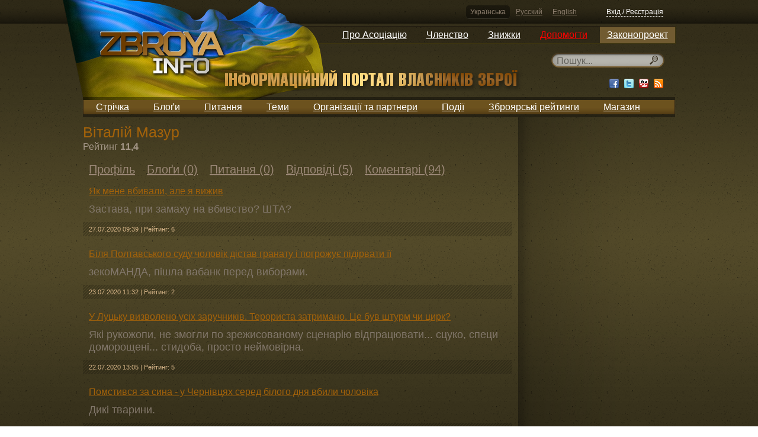

--- FILE ---
content_type: text/html; charset=utf-8
request_url: https://zbroya.info/uk/user/%D0%92%D1%96%D1%82%D0%B0%D0%BB%D1%96%D0%B9%D0%9C%D0%B0%D0%B7%D1%83%D1%80/comments/?page=3
body_size: 6928
content:
<!doctype html>
<!--[if lt IE 7]> <html class="no-js ie6 oldie"> <![endif]-->
<!--[if IE 7]>    <html class="no-js ie7 oldie"> <![endif]-->
<!--[if IE 8]>    <html class="no-js ie8 oldie"> <![endif]-->
<!--[if gt IE 8]><!--> <html class="no-js"> <!--<![endif]-->
<head>
	<meta charset="utf-8">
	<meta name="charset" content="UTF-8">
	<meta http-equiv="Content-Type" content="text/html; charset=utf-8">
	<meta http-equiv="X-UA-Compatible" content="IE=edge,chrome=1">
	<meta name="viewport" content="width=device-width, initial-scale=1.0"> 
	<meta name="description" content="Сайт про зброю і право нею володіти, який буде корисним як для досвідчених власників зброї, так і для початківців.">
	<meta name="keywords" content="">
    <meta name="google-site-verification" content="KNR3ToB9dJyv3mlBz_KkVKyJrf0XUe0Guht6Qqkhufk" />

    <meta name='yandex-verification' content='7752fb4a9a66706d' />

    <!-- SWfs3GSNSxhin0H9K5N9P716Z-0 -->

	<title>ZBROYA.info - Інформаційний портал власників зброї</title>
	<meta name="generator" content="Django engine">
	<meta name="robots" content="index, follow">
	<meta name="googlebot" content="index, follow">
	<meta name="rating" content="General">
	<link rel="shortcut icon" href="/static/html5base/img/favicon.ico">
	<link rel="apple-touch-icon" href="/static/html5base/img/apple-touch-icon.png">
	
    <link rel="stylesheet" href="/static/CACHE/css/ae7336e7b6fb.css" type="text/css" />
        

	
    <script>var curr_lang = 'uk';</script>

    <script type="text/javascript" src="/static/CACHE/js/2258ff7a93e3.js"></script>
        
    

    <!--[if (gte IE 6)&(lte IE 8)]>
	<script src="/static/html5base/js/nwmatcher.js"></script>
	<script src="/static/html5base/js/selectivizr.js"></script>
	<![endif]-->
	
    <!-- Facebook init -->
    <meta property="og:app_id" content="143999269039859" />
    <!-- End Facebook init -->

    <!-- G+ init -->
    <link href="https://plus.google.com/115111179759175626576" rel="publisher" />
    <!-- End G+ init -->
    <!-- Facebook Pixel Code -->
    <script>
    !function(f,b,e,v,n,t,s){if(f.fbq)return;n=f.fbq=function(){n.callMethod?
    n.callMethod.apply(n,arguments):n.queue.push(arguments)};if(!f._fbq)f._fbq=n;
    n.push=n;n.loaded=!0;n.version='2.0';n.queue=[];t=b.createElement(e);t.async=!0;
    t.src=v;s=b.getElementsByTagName(e)[0];s.parentNode.insertBefore(t,s)}(window,
    document,'script','//connect.facebook.net/en_US/fbevents.js');

    fbq('init', '1713073422250787');
    fbq('track', "PageView");</script>
    <noscript><img height="1" width="1" style="display:none"
    src="https://www.facebook.com/tr?id=1713073422250787&ev=PageView&noscript=1"
    /></noscript>
    <!-- End Facebook Pixel Code -->

</head>
<body >

    <script src="/static/js/stickyfloat.js"></script>
    <div id="csrfmiddlewaretoken" style="display: none;">
        <input type='hidden' name='csrfmiddlewaretoken' value='wWAcTf5op8JWOI2Rkoc91tlcfdj6IRxa' />
    </div>
    <div class="container">
        <div class="top_stripe">
            <div class="auth default_width">
                <div class="languages">
                    
                    
                    <a href="/i18n/setlang/?language=uk" title="Українська" class="active">Українська</a>
                    
                    <a href="/i18n/setlang/?language=ru" title="Русский">Русский</a>
                    
                    <a href="/i18n/setlang/?language=en" title="English">English</a>
                    
                </div>
            
                

<div class="login_logout" id="xauth_login">
    
    <a href="/uk/auth/login/" rel="xauth_login" class="register" id="xauth_login_link">Вхід / Реєстрація</a>
    <div style="display: none;">
        <a href="/uk/auth/recovery/" rel="xauth_recovery" id="xauth_recovery_link">ajax stuff</a>
    </div>
    
</div>

            </div>
        </div>
        <nav class="dropdown_main_menu default_width">
            
            

<ul>
    

    <li>
        <a href="https://uavz.org/about/"  >Про Асоціацію</a>

    
    

<ul>
    

    <li>
        <a href="https://uavz.org/vytyag-zi-statutu/"  >Статут</a>

    
    </li>


    

    <li>
        <a href="https://uavz.org/contacts/"  >Контакти</a>

    
    </li>


    
</ul>

    
    </li>


    

    <li>
        <a href="https://uavz.org/join/"  >Членство</a>

    
    

<ul>
    

    <li>
        <a href="https://uavz.org/join/"  >Приєднатись</a>

    
    </li>


    

    <li>
        <a href="https://uavz.org/renew/"  >Продовжити</a>

    
    </li>


    
</ul>

    
    </li>


    

    <li>
        <a href="https://uavz.org/discount/"  >Знижки</a>

    
    </li>


    

    <li>
        <a href="https://uavz.org/donate/"  >Допомогти</a>

    
    </li>


    

    <li>
        <a href="http://zbroya.info/uk/blog/4747_proekt-zakonu-pro-tsivilnu-zbroiu-i-boiepripasi/"  >Законопроект</a>

    
    

<ul>
    

    <li>
        <a href="/uk/kb/home"  >Вікі-версія</a>

    
    </li>


    
</ul>

    
    </li>


    
</ul>

            
        </nav>
        <div class="UAflag">
            <div class="UAflag_img"></div>
        </div>
        <header class="main default_width">
            <div class="logo">
                <a href="/uk/" title="">
                    <img src="/static/img/logo_uk.png" alt="" title="">
                </a>
            </div><!-- Don't remove this empty comment!
            --><div class="search">
                

    <div class="search_input" id="search_input">
        <form method="GET" action="/uk/search/">
            <input type="text" name="q" x-webkit-speech="" speech="" placeholder="Пошук..." data-url="/uk/search/suggest/">
        </form>
    </div>

                <div class="socials">
                    <a href="http://www.facebook.com/zbroya.info" target="_blank" class="fb"><div></div></a>
                    <a href="http://vk.com/zbroya_info" target="_blank" class="hidden-i vk"><div></div></a>
                    <a href="http://twitter.com/zbroya_info" target="_blank" class="tw"><div></div></a>
                    <a href="http://www.youtube.com/user/zbroyainfo" target="_blank" class="yt"><div></div></a>
                    <a href="" target="_blank" class="rss"><div></div></a>
                </div>
            </div>
        </header>
        <nav class="main_menu default_width">
            
            

<ul>
    
    <li>
        <a href="/uk/all/" title="Стрічка">Стрічка</a>

        
    </li>
    
    <li>
        <a href="/uk/blogs/top/week/" title="Блоґи">Блоґи</a>

        
    </li>
    
    <li>
        <a href="/uk/questions/all/" title="Питання">Питання</a>

        
    </li>
    
    <li>
        <a href="/uk/topics/" title="Теми">Теми</a>

        
    </li>
    
    <li>
        <a href="/uk/partners/" title="Організації та партнери">Організації та партнери</a>

        
    </li>
    
    <li>
        <a href="/uk/events/future/all/" title="Події">Події</a>

        
    </li>
    
    <li>
        <a href="/uk/quote_authors/politic/rating/" title="Зброярські рейтинги">Зброярські рейтинги</a>

        
    </li>
    
    <li>
        <a href="https://hotguns.info/products/owner-3892/all_ads/" title="Магазин">Магазин</a>

        
    </li>
    
</ul>

            
        </nav>
        <div class="content">
            
                
<div class="double_cols1 default_width">
    <div class="stripe_left">
        
        
    <div class="member">
        <p>
            
        </p>
        <h1>Віталій Мазур</h1>
        <div class="company_rating">
            <span>Рейтинг</span>
            <span>11,4</span>
        </div>
    </div>
    <nav class="content_menu">
        


<ul class="menu_top"><!--

    --><li>
    
        <a href="/uk/user/%D0%92%D1%96%D1%82%D0%B0%D0%BB%D1%96%D0%B9%D0%9C%D0%B0%D0%B7%D1%83%D1%80/" title="Профіль">Профіль</a>
    
    </li><!--

    --><li>
    
        <a href="/uk/user/%D0%92%D1%96%D1%82%D0%B0%D0%BB%D1%96%D0%B9%D0%9C%D0%B0%D0%B7%D1%83%D1%80/blogs/" title="Блоґи (0)">Блоґи (0)</a>
    
    </li><!--

    --><li>
    
        <a href="/uk/user/%D0%92%D1%96%D1%82%D0%B0%D0%BB%D1%96%D0%B9%D0%9C%D0%B0%D0%B7%D1%83%D1%80/questions/" title="Питання (0)">Питання (0)</a>
    
    </li><!--

    --><li>
    
        <a href="/uk/user/%D0%92%D1%96%D1%82%D0%B0%D0%BB%D1%96%D0%B9%D0%9C%D0%B0%D0%B7%D1%83%D1%80/answers/" title="Відповіді (5)">Відповіді (5)</a>
    
    </li><!--

    --><li>
    
        <a href="/uk/user/%D0%92%D1%96%D1%82%D0%B0%D0%BB%D1%96%D0%B9%D0%9C%D0%B0%D0%B7%D1%83%D1%80/comments/" title="Коментарі (94)">Коментарі (94)</a>
    
    </li><!--

--></ul>

        



    </nav>

        <section class="posts_list comments">
        
            <article>
                <header>
                    <h2><a href="/uk/cr/21/19362/?type=xpubz&amp;content=publication&amp;id=19362#xcomment99941">Як мене вбивали, але я вижив</a>
                        
                    </h2>
                </header>
                <section>
                    <p>Застава, при замаху на вбивство? ШТА?</p>
                </section>
                <footer>
                    <div class="article_data">
                        <time datetime="" pubdate="pubdate">27.07.2020 09:39</time> |
                        <span class="rating">Рейтинг: 6</span>
                    </div>
                </footer>
            </article>
        
            <article>
                <header>
                    <h2><a href="/uk/cr/21/19351/?type=xpubz&amp;content=publication&amp;id=19351#xcomment99903">Біля Полтавського суду чоловік дістав гранату і погрожує підірвати її</a>
                        
                    </h2>
                </header>
                <section>
                    <p>зекоМАНДА, пішла вабанк перед виборами.</p>
                </section>
                <footer>
                    <div class="article_data">
                        <time datetime="" pubdate="pubdate">23.07.2020 11:32</time> |
                        <span class="rating">Рейтинг: 2</span>
                    </div>
                </footer>
            </article>
        
            <article>
                <header>
                    <h2><a href="/uk/cr/21/19348/?type=xpubz&amp;content=publication&amp;id=19348#xcomment99890">У Луцьку визволено усіх заручників. Терориста затримано. Це був штурм чи цирк?</a>
                        
                    </h2>
                </header>
                <section>
                    <p>Які рукожопи, не змогли по зрежисованому сценарію відпрацювати... сцуко, специ доморощені... стидоба, просто неймовірна.</p>
                </section>
                <footer>
                    <div class="article_data">
                        <time datetime="" pubdate="pubdate">22.07.2020 13:05</time> |
                        <span class="rating">Рейтинг: 5</span>
                    </div>
                </footer>
            </article>
        
            <article>
                <header>
                    <h2><a href="/uk/cr/21/19334/?type=xpubz&amp;content=publication&amp;id=19334#xcomment99867">Помстився за сина - у Чернівцях серед білого дня вбили чоловіка</a>
                        
                    </h2>
                </header>
                <section>
                    <p>Дикі тварини.</p>
                </section>
                <footer>
                    <div class="article_data">
                        <time datetime="" pubdate="pubdate">21.07.2020 15:40</time> |
                        <span class="rating">Рейтинг: 0</span>
                    </div>
                </footer>
            </article>
        
            <article>
                <header>
                    <h2><a href="/uk/cr/21/19252/?type=xpubz&amp;content=publication&amp;id=19252#xcomment99644">У Новомосковську чоловік застрелив 24-річного хлопця, який захищав перехожих від нього. Відео</a>
                        
                    </h2>
                </header>
                <section>
                    <p>Кидатись на особу з вогнепальною зброєю, або ножем... таке собі заняття, кіно передивився, напевно.</p>
                </section>
                <footer>
                    <div class="article_data">
                        <time datetime="" pubdate="pubdate">01.07.2020 11:58</time> |
                        <span class="rating">Рейтинг: 4</span>
                    </div>
                </footer>
            </article>
        
            <article>
                <header>
                    <h2><a href="/uk/cr/21/19250/?type=xpubz&amp;content=publication&amp;id=19250#xcomment99584">У Нікополі обстріляли будинок з пістолета та автомата. Поліція кваліфікувала це як хуліганство</a>
                        
                    </h2>
                </header>
                <section>
                    <p>Поліцю потрібно переіменувати у ПИСАРІ, тільки і вміють, що заяви приймати і пояснення. Замість пістолета, видати пачку фломастерів.</p>
                </section>
                <footer>
                    <div class="article_data">
                        <time datetime="" pubdate="pubdate">30.06.2020 11:13</time> |
                        <span class="rating">Рейтинг: 4</span>
                    </div>
                </footer>
            </article>
        
            <article>
                <header>
                    <h2><a href="/uk/cr/21/19242/?type=xpubz&amp;content=publication&amp;id=19242#xcomment99583">Кривава розправа в Ірпені - чоловік відрізав вухо опонентові у бійці. Відео 18+</a>
                        
                    </h2>
                </header>
                <section>
                    <p>тортури + тяжкі тілесні+ замах на вбивство</p>
                </section>
                <footer>
                    <div class="article_data">
                        <time datetime="" pubdate="pubdate">30.06.2020 11:10</time> |
                        <span class="rating">Рейтинг: 2</span>
                    </div>
                </footer>
            </article>
        
            <article>
                <header>
                    <h2><a href="/uk/cr/21/19237/?type=xpubz&amp;content=publication&amp;id=19237#xcomment99555">Мешканець Кривого Рогу купив гараж зі зброєю й боєприпасами</a>
                        
                    </h2>
                </header>
                <section>
                    <p>5,42мм- Цікавий калібр.</p>
                </section>
                <footer>
                    <div class="article_data">
                        <time datetime="" pubdate="pubdate">26.06.2020 10:57</time> |
                        <span class="rating">Рейтинг: 1</span>
                    </div>
                </footer>
            </article>
        
            <article>
                <header>
                    <h2><a href="/uk/cr/21/19210/?type=xpubz&amp;content=publication&amp;id=19210#xcomment99543">Напали гуртом на людину, але отримали кулі у відповідь. Відео</a>
                        
                    </h2>
                </header>
                <section>
                    <p>Супер, отримав масу позитивних емоцій від відео! Як кажуть американці HE took asphalt temperature challenge)</p>
                </section>
                <footer>
                    <div class="article_data">
                        <time datetime="" pubdate="pubdate">25.06.2020 12:18</time> |
                        <span class="rating">Рейтинг: 0</span>
                    </div>
                </footer>
            </article>
        
            <article>
                <header>
                    <h2><a href="/uk/cr/21/19220/?type=xpubz&amp;content=publication&amp;id=19220#xcomment99542">У Дніпрі затриманий застрелив поліцейського у своєму автомобілі</a>
                        
                    </h2>
                </header>
                <section>
                    <p>стопудово не поділили бабло</p>
                </section>
                <footer>
                    <div class="article_data">
                        <time datetime="" pubdate="pubdate">25.06.2020 12:12</time> |
                        <span class="rating">Рейтинг: 0</span>
                    </div>
                </footer>
            </article>
        
            <article>
                <header>
                    <h2><a href="/uk/cr/21/19224/?type=xpubz&amp;content=publication&amp;id=19224#xcomment99541">&quot;Вона лише понюхає тебе. Зсередини&quot;: відео собачої сутички викликало бурхливе обговорення в мережі. 18+</a>
                        
                    </h2>
                </header>
                <section>
                    <p>На скільки ефективними, при захисті від пса, є постріли із травмата в голову, очі вуха, пащу?</p>
                </section>
                <footer>
                    <div class="article_data">
                        <time datetime="" pubdate="pubdate">25.06.2020 12:10</time> |
                        <span class="rating">Рейтинг: 0</span>
                    </div>
                </footer>
            </article>
        
            <article>
                <header>
                    <h2><a href="/uk/cr/21/19228/?type=xpubz&amp;content=publication&amp;id=19228#xcomment99537">Повне відео перестрілки між КОРДівцями й злочинцями та декілька питань, що з&#39;явились після перегляду</a>
                        
                    </h2>
                </header>
                <section>
                    <p>Саме так</p>
                </section>
                <footer>
                    <div class="article_data">
                        <time datetime="" pubdate="pubdate">25.06.2020 09:57</time> |
                        <span class="rating">Рейтинг: 1</span>
                    </div>
                </footer>
            </article>
        
            <article>
                <header>
                    <h2><a href="/uk/cr/21/19194/?type=xpubz&amp;content=publication&amp;id=19194#xcomment99385">Банда підлітків спробувала пограбувати озброєного громадянина</a>
                        
                    </h2>
                </header>
                <section>
                    <p>Мене завжди дивує, як їх у відео називають "kids"</p>
                </section>
                <footer>
                    <div class="article_data">
                        <time datetime="" pubdate="pubdate">16.06.2020 10:47</time> |
                        <span class="rating">Рейтинг: 1</span>
                    </div>
                </footer>
            </article>
        
            <article>
                <header>
                    <h2><a href="/uk/cr/21/19190/?type=xpubz&amp;content=publication&amp;id=19190#xcomment99330">Власник бару застрелив чорношкірого, що напав на нього. Відео</a>
                        
                    </h2>
                </header>
                <section>
                    <p>або на Legue of black murderers</p>
                </section>
                <footer>
                    <div class="article_data">
                        <time datetime="" pubdate="pubdate">12.06.2020 14:56</time> |
                        <span class="rating">Рейтинг: 3</span>
                    </div>
                </footer>
            </article>
        
            <article>
                <header>
                    <h2><a href="/uk/cr/21/19163/?type=xpubz&amp;content=publication&amp;id=19163#xcomment99274">ДБР затримало банду поліцейських у Дніпропетровський області</a>
                        
                    </h2>
                </header>
                <section>
                    <p>робити не хочу, а красти боюся, піду до столиці, в міліцію наймуся(с). Народна творчість.</p>
                </section>
                <footer>
                    <div class="article_data">
                        <time datetime="" pubdate="pubdate">09.06.2020 12:34</time> |
                        <span class="rating">Рейтинг: 1</span>
                    </div>
                </footer>
            </article>
        
        </section>
        
            
<div class="paginator">
    <span class="previous">
        <a href="?page=2">&lsaquo;&lsaquo; попередня</a>
    </span>
    <span class="next">
        <a href="?page=4">наступна &rsaquo;&rsaquo;</a>
    </span>
    <span class="spacer">&nbsp;</span>

    
        
            
                <span class="">
                    <a href="?page=1">1</a>
                </span>
            
        
    
        
            
                <span class="">
                    <a href="?page=2">2</a>
                </span>
            
        
    
        
            
                <span class="active">
                    <a href="?page=3">3</a>
                </span>
            
        
    
        
            
                <span class="">
                    <a href="?page=4">4</a>
                </span>
            
        
    
        
            
                <span class="">
                    <a href="?page=5">5</a>
                </span>
            
        
    
        
            
                <span class="">
                    <a href="?page=6">6</a>
                </span>
            
        
    
        
            
                <span class="">
                    <a href="?page=7">7</a>
                </span>
            
        
    

    <span class="next right">
        <a href="?page=4">наступна &rsaquo;&rsaquo;</a>
    </span>
</div>

        
    </div><!--
        --><div class="stripe_right"></div>
</div>

            
        </div>

        <div class="footer_container">
            <footer class="main default_width">
                <div class="soc_buttons">
                    <a href="http://www.facebook.com/zbroya.info" target="_blank" class="fb"><div></div></a>
                    <a href="http://vk.com/zbroya_info" target="_blank" class="hidden-i vk"><div></div></a>
                    <a href="http://twitter.com/zbroya_info" target="_blank" class="tw"><div></div></a>
                    <a href="http://www.youtube.com/user/zbroyainfo" target="_blank" class="yt"><div></div></a>
                </div>
                <div class="sss_text">
                    <h2>ZBROYA.info - Інформаційний портал власників зброї</h2>
                    <p>Сайт про зброю і право нею володіти, який буде корисним як для досвідчених власників зброї, так і для початківців.</p>
                </div>
                
                <ul><li><a href="/uk/blogs/top/week/">Блоґи</a><ul><li><a href="/uk/blogs/top/week/">Кращі</a><ul><li><a href="/uk/blogs/top/week/">За тиждень</a></li><li><a href="/uk/blogs/top/month/">За місяць</a></li><li><a href="/uk/blogs/all/">За весь час</a></li></ul></li></ul></li><li><a href="/uk/news/top/week/">Новини</a><ul><li><a href="/uk/news/top/week/">Кращі</a><ul><li><a href="/uk/news/top/week/">За тиждень</a></li><li><a href="/uk/news/top/month/">За місяць</a></li><li><a href="/uk/news/all/">За весь час</a></li></ul></li></ul></li><li><a href="/uk/questions/all/">Питання</a><ul><li><a href="/uk/questions/all/">Стрічка</a></li><li><a href="/uk/questions/positive/">Кращі</a></li><li><a href="/uk/questions/unanswered/">Без відповіді</a></li></ul></li><li><a href="/uk/topics/">Теми</a></li><li><a href="/uk/users/">Автори</a></li><li><a href="/uk/partners/">Організації та партнери</a></li><li><a href="/uk/events/future/all/">Події</a><ul><li><a href="/uk/events/future/all/">Майбутні</a></li><li><a href="/uk/events/current/">Поточні</a></li><li><a href="/uk/events/past/all/">Минулі</a></li></ul></li><li><a href="/uk/quote_authors/politic/rating/">Зброярські рейтинги</a><ul><li><a href="/uk/quote_authors/politic/rating/">Політики</a></li></ul></li><li><a href="https://hotguns.info/products/owner-3892/all_ads/">Магазин</a></li></ul>

                
                <ul class="footer_law">
                    <li>
                        <a href="/uk/blog/4747_proekt-zakonu-pro-tsivilnu-zbroiu-i-boiepripasi/">Законопроект</a>
                    </li>
                </ul>
                  <div class="copy">
                    <div>
                        &copy; 2009-2020 ZBROYA.info - Інформаційний портал власників зброї<br/>
                        <a href="/uk/terms_and_conditions/">Правова інформація</a>
                        <a href="/uk/about_the_site/">Про цей сайт</a>
                    </div>
                </div><!--
                --><div class="dev_by">
                    <div>
                        Дизайн: <a href="javascript:void(0)">Serge Melnikov</a><br>
                        Розробка: <a href="http://42coffeecups.com/" rel="nofollow" target="_blank">42 Coffee Cups</a> (2013-2020)<br>
                        Розробка: <a href="http://vosi.kiev.ua/" rel="nofollow">Volodymyr Tartynskyi</a> (2009-2012)
                    </div>
                </div>
            </footer>
        </div>
    </div>

    

<div class="xauth" id="xauth_popup">
    <div class="xauth_m">
        <div class="xauth_i">
            <div class="xauth_c">
                <div class="close_button"><a href="javascript:void(0);">Закрити</a></div>
                <div class="ajax">
                    
                </div>
            </div>
        </div>
    </div>
</div>
<div class="xauth_shader" id="xauth_shader"></div>

    <!-- Place this tag after the last badge tag. -->
    <script type="text/javascript">
        window.___gcfg = {lang: 'uk'};
        (function() {
            var po = document.createElement('script'); po.type = 'text/javascript'; po.async = true;
            po.src = 'https://apis.google.com/js/plusone.js';
            var s = document.getElementsByTagName('script')[0]; s.parentNode.insertBefore(po, s);
        })();
    </script>

    <script type="text/javascript">
    /* <![CDATA[ */
    var google_conversion_id = 966789271;
    var google_custom_params = window.google_tag_params;
    var google_remarketing_only = true;
    /* ]]> */
    </script>
    <script type="text/javascript" src="//www.googleadservices.com/pagead/conversion.js">
    </script>
    <noscript>
    <div style="display:inline;">
    <img height="1" width="1" style="border-style:none;" alt="" src="//googleads.g.doubleclick.net/pagead/viewthroughconversion/966789271/?value=0&amp;guid=ON&amp;script=0"/>
    </div>
    </noscript>

<!--[if lt IE 8 ]>
<script src="//ajax.googleapis.com/ajax/libs/chrome-frame/1.0.3/CFInstall.min.js"></script>
<script>window.attachEvent('onload', function() {
	CFInstall.check({mode:'overlay'})
})</script>
<![endif]-->
<script>
window.ga=window.ga||function(){(ga.q=ga.q||[]).push(arguments)};ga.l=+new Date;
ga('create', 'UA-3604314-9', 'auto');
ga('send', 'pageview');
</script>
<script async src='https://www.google-analytics.com/analytics.js'></script>


</body>
</html>
